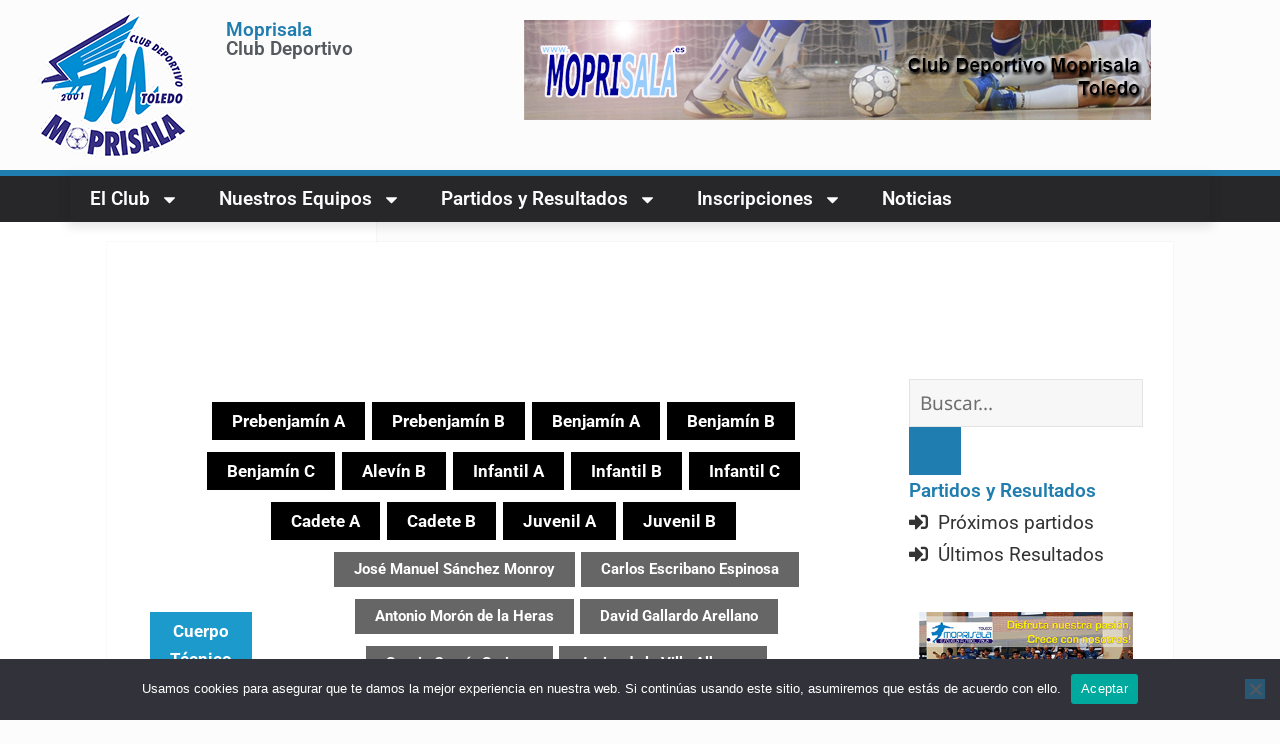

--- FILE ---
content_type: text/html; charset=UTF-8
request_url: https://www.moprisala.es/nuestros-equipos/alevin-a/
body_size: 16535
content:
<!DOCTYPE html>
<html lang="es">
<head>
	<meta charset="UTF-8">
	<meta name="viewport" content="width=device-width, initial-scale=1.0, viewport-fit=cover" />		<script>(function(html){html.className = html.className.replace(/\bno-js\b/,'js')})(document.documentElement);</script>
<title>Alevín A &#8211; Moprisala</title>
<meta name='robots' content='max-image-preview:large' />
<link rel="alternate" type="application/rss+xml" title="Moprisala &raquo; Feed" href="https://www.moprisala.es/feed/" />
<link rel="alternate" type="application/rss+xml" title="Moprisala &raquo; Feed de los comentarios" href="https://www.moprisala.es/comments/feed/" />
<link rel="alternate" title="oEmbed (JSON)" type="application/json+oembed" href="https://www.moprisala.es/wp-json/oembed/1.0/embed?url=https%3A%2F%2Fwww.moprisala.es%2Fnuestros-equipos%2Falevin-a%2F" />
<link rel="alternate" title="oEmbed (XML)" type="text/xml+oembed" href="https://www.moprisala.es/wp-json/oembed/1.0/embed?url=https%3A%2F%2Fwww.moprisala.es%2Fnuestros-equipos%2Falevin-a%2F&#038;format=xml" />
<style id='wp-img-auto-sizes-contain-inline-css'>
img:is([sizes=auto i],[sizes^="auto," i]){contain-intrinsic-size:3000px 1500px}
/*# sourceURL=wp-img-auto-sizes-contain-inline-css */
</style>
<style id='wp-emoji-styles-inline-css'>

	img.wp-smiley, img.emoji {
		display: inline !important;
		border: none !important;
		box-shadow: none !important;
		height: 1em !important;
		width: 1em !important;
		margin: 0 0.07em !important;
		vertical-align: -0.1em !important;
		background: none !important;
		padding: 0 !important;
	}
/*# sourceURL=wp-emoji-styles-inline-css */
</style>
<link rel='stylesheet' id='wp-block-library-css' href='https://www.moprisala.es/wp-includes/css/dist/block-library/style.min.css?ver=fbe8a351bdeacbf49cb77256b9ac9311' media='all' />

<style id='classic-theme-styles-inline-css'>
/*! This file is auto-generated */
.wp-block-button__link{color:#fff;background-color:#32373c;border-radius:9999px;box-shadow:none;text-decoration:none;padding:calc(.667em + 2px) calc(1.333em + 2px);font-size:1.125em}.wp-block-file__button{background:#32373c;color:#fff;text-decoration:none}
/*# sourceURL=/wp-includes/css/classic-themes.min.css */
</style>
<link rel='stylesheet' id='cookie-notice-front-css' href='https://www.moprisala.es/wp-content/plugins/cookie-notice/css/front.min.css?ver=2.5.11' media='all' />
<link rel='stylesheet' id='moprisala-partidos-resultados-css' href='https://www.moprisala.es/wp-content/plugins/moprisala-partidos-resultados/public/css/moprisala-partidos-resultados.css?ver=fbe8a351bdeacbf49cb77256b9ac9311' media='all' />
<link rel='stylesheet' id='twentyfifteen-fonts-css' href='https://www.moprisala.es/wp-content/themes/twentyfifteen/assets/fonts/noto-sans-plus-noto-serif-plus-inconsolata.css?ver=20230328' media='all' />
<link rel='stylesheet' id='genericons-css' href='https://www.moprisala.es/wp-content/themes/twentyfifteen/genericons/genericons.css?ver=20201026' media='all' />
<link rel='stylesheet' id='twentyfifteen-style-css' href='https://www.moprisala.es/wp-content/themes/twentyfifteen/style.css?ver=20250415' media='all' />
<link rel='stylesheet' id='twentyfifteen-block-style-css' href='https://www.moprisala.es/wp-content/themes/twentyfifteen/css/blocks.css?ver=20240715' media='all' />
<link rel='stylesheet' id='elementor-frontend-css' href='https://www.moprisala.es/wp-content/plugins/elementor/assets/css/frontend.min.css?ver=3.29.0' media='all' />
<link rel='stylesheet' id='widget-image-css' href='https://www.moprisala.es/wp-content/plugins/elementor/assets/css/widget-image.min.css?ver=3.29.0' media='all' />
<link rel='stylesheet' id='widget-heading-css' href='https://www.moprisala.es/wp-content/plugins/elementor/assets/css/widget-heading.min.css?ver=3.29.0' media='all' />
<link rel='stylesheet' id='widget-nav-menu-css' href='https://www.moprisala.es/wp-content/plugins/elementor-pro/assets/css/widget-nav-menu.min.css?ver=3.29.0' media='all' />
<link rel='stylesheet' id='elementor-post-4083-css' href='https://www.moprisala.es/wp-content/uploads/elementor/css/post-4083.css?ver=1747906315' media='all' />
<link rel='stylesheet' id='uael-frontend-css' href='https://www.moprisala.es/wp-content/plugins/ultimate-elementor/assets/min-css/uael-frontend.min.css?ver=1.39.5' media='all' />
<link rel='stylesheet' id='uael-teammember-social-icons-css' href='https://www.moprisala.es/wp-content/plugins/elementor/assets/css/widget-social-icons.min.css?ver=3.24.0' media='all' />
<link rel='stylesheet' id='uael-social-share-icons-brands-css' href='https://www.moprisala.es/wp-content/plugins/elementor/assets/lib/font-awesome/css/brands.css?ver=5.15.3' media='all' />
<link rel='stylesheet' id='uael-social-share-icons-fontawesome-css' href='https://www.moprisala.es/wp-content/plugins/elementor/assets/lib/font-awesome/css/fontawesome.css?ver=5.15.3' media='all' />
<link rel='stylesheet' id='uael-nav-menu-icons-css' href='https://www.moprisala.es/wp-content/plugins/elementor/assets/lib/font-awesome/css/solid.css?ver=5.15.3' media='all' />
<link rel='stylesheet' id='elementor-post-4088-css' href='https://www.moprisala.es/wp-content/uploads/elementor/css/post-4088.css?ver=1747906315' media='all' />
<link rel='stylesheet' id='elementor-post-4098-css' href='https://www.moprisala.es/wp-content/uploads/elementor/css/post-4098.css?ver=1747906315' media='all' />
<link rel='stylesheet' id='elementor-post-4114-css' href='https://www.moprisala.es/wp-content/uploads/elementor/css/post-4114.css?ver=1747906432' media='all' />
<link rel='stylesheet' id='eael-general-css' href='https://www.moprisala.es/wp-content/plugins/essential-addons-for-elementor-lite/assets/front-end/css/view/general.min.css?ver=6.1.14' media='all' />
<link rel='stylesheet' id='elementor-gf-local-roboto-css' href='https://www.moprisala.es/wp-content/uploads/elementor/google-fonts/css/roboto.css?ver=1747043715' media='all' />
<link rel='stylesheet' id='elementor-gf-local-robotoslab-css' href='https://www.moprisala.es/wp-content/uploads/elementor/google-fonts/css/robotoslab.css?ver=1747043717' media='all' />
<script src="https://www.moprisala.es/wp-includes/js/jquery/jquery.min.js?ver=3.7.1" id="jquery-core-js"></script>
<script src="https://www.moprisala.es/wp-includes/js/jquery/jquery-migrate.min.js?ver=3.4.1" id="jquery-migrate-js"></script>
<script id="cookie-notice-front-js-before">
var cnArgs = {"ajaxUrl":"https:\/\/www.moprisala.es\/wp-admin\/admin-ajax.php","nonce":"c594ddc8ee","hideEffect":"fade","position":"bottom","onScroll":false,"onScrollOffset":100,"onClick":false,"cookieName":"cookie_notice_accepted","cookieTime":2592000,"cookieTimeRejected":2592000,"globalCookie":false,"redirection":false,"cache":false,"revokeCookies":false,"revokeCookiesOpt":"automatic"};

//# sourceURL=cookie-notice-front-js-before
</script>
<script src="https://www.moprisala.es/wp-content/plugins/cookie-notice/js/front.min.js?ver=2.5.11" id="cookie-notice-front-js"></script>
<script id="twentyfifteen-script-js-extra">
var screenReaderText = {"expand":"\u003Cspan class=\"screen-reader-text\"\u003Eexpande el men\u00fa inferior\u003C/span\u003E","collapse":"\u003Cspan class=\"screen-reader-text\"\u003Eplegar men\u00fa inferior\u003C/span\u003E"};
//# sourceURL=twentyfifteen-script-js-extra
</script>
<script src="https://www.moprisala.es/wp-content/themes/twentyfifteen/js/functions.js?ver=20250303" id="twentyfifteen-script-js" defer data-wp-strategy="defer"></script>
<link rel="https://api.w.org/" href="https://www.moprisala.es/wp-json/" /><link rel="alternate" title="JSON" type="application/json" href="https://www.moprisala.es/wp-json/wp/v2/pages/1302" /><link rel="EditURI" type="application/rsd+xml" title="RSD" href="https://www.moprisala.es/xmlrpc.php?rsd" />
<link rel="canonical" href="https://www.moprisala.es/nuestros-equipos/alevin-a/" />
<!-- start Simple Custom CSS and JS -->
<style>
.wp-block-site-title {
	color: #1c9acc;
	font-size: 46px;
}
.barralateral {
	font-family: var(--e-global-typography-primary-font-family), Sans-serif;
}

.barralateral li a::before {
  display: inline-block;
  font-style: normal;
  font-variant: normal;
  text-rendering: auto;
  -webkit-font-smoothing: antialiased;
	font-family: "Font Awesome 5 Free";
  font-weight: 900;
  content: "\f2f6";
	margin-right: 10px;
}

.barralateral h5{
	    color: var(--e-global-color-primary);
	    font-weight: var(--e-global-typography-primary-font-weight);
}
.barralateral .widget-title {
	border-bottom: 2px solid var( --e-global-color-primary );
	
}
.barralateral .widget-title span {
	background-color: var( --e-global-color-primary );
	color: #ffffff;
  padding: 6px 12px;
  display: inline-block;
	font-size: large;
}
.barralateral ul {
	list-style : none;
	}

div:has(a[title="Insert PHP Snippet Wordpress Plugin"]) {
	display:none;
}

.preinscripciones form {
	display:grid !important;
}
.preinscripciones input.eael-password {
	width: 100% !important;
	border: 1px solid #ff0000 !important;
  background-color: #f9cdcd !important;
	border-radius: 3px !important;
}
.preinscripciones input.eael-submit {
	background-color: var( --e-global-color-primary ) !important;
}


@media only screen and (max-width: 560px)
  
{
	
	table.moprisala_tabla_partidos_resultados,  {
		font-size: 10px;
	}
	table.moprisala_tabla_partidos_resultados thead th {
		font-size: 8px;
	}
	table.moprisala_tabla_partidos_resultados td {
    	font-size: 6px;
	}
} </style>
<!-- end Simple Custom CSS and JS -->
<!-- start Simple Custom CSS and JS -->
<style>
/*
Puedes añadir tu propio CSS aquí.

Haz clic en el icono de ayuda de arriba para averiguar más.
*/

.copyright {
color:#303440 !important;
}
.copyright:first-line {
color:#b1b6b6 !important;
}
div.copyright a:first-child{
    color: #b1b6b6 !important;
    border-bottom: 1px solid #5a5d62 !important;
    cursor: pointer;
}
.copyright a{
    color: #303440 !important;
    border-bottom: none !important;
    cursor: text;
}
.copyright a:first-child:hover{
color:#1c9acc !important;
}
.copyright a:hover{
color:#303440 !important;
}

.post-password-required input[type=password] {
	border: 1px solid #ff0000;
  background-color: #f9cdcd;
}

.tabla1 {
 border-spacing: 0px;
    border-collapse: collapse;

}
.tabla1 caption {
font-size: 80%;
}
.tabla1 th, .tabla1 td {
    border: 1px solid #EAEAEA;
    padding: 1px 2px;
}
.tabla1 h3 {
    border-bottom: 3px solid #1c9acc;
    font-size: 16px;
    margin-bottom: 15px;
    padding-bottom: 0;
}
.tabla1 span {
background-color: #1c9acc;
color: #fff;
    padding: 0px 12px;
    display: inline-block;
}
.tabla1 thead th {
    background-color: #1c9acc;
    border-bottom: 2px solid #84B24A;
    color: #FFF;
    font-size: 12px;
	text-align:center;
}
.tabla1 td {
    font-size: 12px;
}

.tabla1 td.centro {
    margin: auto;
    text-align: center;
}
.tabla1 td.destacado {
    font-weight: bold;
}


ul.menu-horizontal {
	text-align:center;
	margin: 10;
 	padding: 0; 
	list-style-type: none; 
	list-style-image: none; 
}
.menu-horizontal li {
	display: inline-flex;
	margin-bottom: 10px;
	font-weight: bold;
	font-size: 90%;
	align-items: center;
}
.menu-horizontal li a {
	text-decoration:none;  
	margin: 1px;
	padding: 5px 20px 5px 20px; 
	color: white;
	background: black;
}
.menu-horizontal li a:hover {
	background: #1c9acc;
 }

.menu-horizontal li.page_item_has_children a {
background:  #1c9acc;
}

.menu-horizontal li.page_item_has_children a:hover {
background:  black;
}

.menu-horizontal .page_item_has_children li a {
background:  #666;
}

.menu-horizontal ul.children li a:hover {
	background: #1c9acc;
}

#box_cuerpotecnico {
    margin: 0 auto;
    width: auto;
    display: block;
    text-align: center;
    padding: 0px;
}

#box_cuerpotecnico ul {
    list-style-type: none;
    margin: 0px;
    padding: 0px;
}

#box_cuerpotecnico li {
width: 50%;
height: 250px;
margin: 0px 0px 25px 0px;

float: left;
}
#box_cuerpotecnico li a img {
    width: 147px;
    height: 167px;
    border: 4px solid #E6E6E6;
    clear: left;
}
#box_cuerpotecnico a .titulo {
    color: #757575;
    font-weight: bold;
    font-size: 8pt;
}
#box_cuerpotecnico li a:hover img {
    width: 147px;
    height: 167px;
    border: 4px solid #759CDA;
    clear: left;
}



.clear {
    clear: both;
    height: 1px;
    padding-top: 0px;
    margin-top: 0px;
    margin-bottom: 0px;
    width: 0px;
    height: 0px;
    overflow: hidden;
    font-size: 1px;
    line-height: 1px;
    border: none 0px #FFFFFF;
}

.sinmarco {
    border: none !important;
    padding: 0 !important;
}

.imgborder {
    border: 5px solid #E6E6E6;
}

.pp_nav {margin: -11px 10px 0 0;}
div.pp_default .pp_close {
    margin-top: -16px;
}


 @media only screen and (max-width: 560px)
  
    {
.tabla1 {
font-size: 10px;
}
.tabla1 thead th {
font-size: 9px;
}
.tabla1 td {
    font-size: 8px;
}
}</style>
<!-- end Simple Custom CSS and JS -->
<script src='https://www.google.com/recaptcha/api.js'></script><meta name="generator" content="Elementor 3.29.0; features: e_font_icon_svg, additional_custom_breakpoints, e_local_google_fonts; settings: css_print_method-external, google_font-enabled, font_display-swap">
			<style>
				.e-con.e-parent:nth-of-type(n+4):not(.e-lazyloaded):not(.e-no-lazyload),
				.e-con.e-parent:nth-of-type(n+4):not(.e-lazyloaded):not(.e-no-lazyload) * {
					background-image: none !important;
				}
				@media screen and (max-height: 1024px) {
					.e-con.e-parent:nth-of-type(n+3):not(.e-lazyloaded):not(.e-no-lazyload),
					.e-con.e-parent:nth-of-type(n+3):not(.e-lazyloaded):not(.e-no-lazyload) * {
						background-image: none !important;
					}
				}
				@media screen and (max-height: 640px) {
					.e-con.e-parent:nth-of-type(n+2):not(.e-lazyloaded):not(.e-no-lazyload),
					.e-con.e-parent:nth-of-type(n+2):not(.e-lazyloaded):not(.e-no-lazyload) * {
						background-image: none !important;
					}
				}
			</style>
			<link rel="icon" href="https://www.moprisala.es/wp-content/uploads/2017/01/cropped-ESCUDO-2016-32x32.png" sizes="32x32" />
<link rel="icon" href="https://www.moprisala.es/wp-content/uploads/2017/01/cropped-ESCUDO-2016-192x192.png" sizes="192x192" />
<link rel="apple-touch-icon" href="https://www.moprisala.es/wp-content/uploads/2017/01/cropped-ESCUDO-2016-180x180.png" />
<meta name="msapplication-TileImage" content="https://www.moprisala.es/wp-content/uploads/2017/01/cropped-ESCUDO-2016-270x270.png" />
</head>
<body data-rsssl=1 class="wp-singular page-template-default page page-id-1302 page-child parent-pageid-1271 wp-custom-logo wp-embed-responsive wp-theme-twentyfifteen cookies-not-set elementor-default elementor-template-full-width elementor-kit-4083 elementor-page-4114">
		<div data-elementor-type="header" data-elementor-id="4088" class="elementor elementor-4088 elementor-location-header" data-elementor-post-type="elementor_library">
			<div data-particle_enable="false" data-particle-mobile-disabled="false" class="elementor-element elementor-element-7f23a51 e-con-full e-flex e-con e-parent" data-id="7f23a51" data-element_type="container" data-settings="{&quot;background_background&quot;:&quot;classic&quot;}">
				<div class="elementor-element elementor-element-5dd425a elementor-widget__width-initial elementor-widget elementor-widget-theme-site-logo elementor-widget-image" data-id="5dd425a" data-element_type="widget" data-widget_type="theme-site-logo.default">
				<div class="elementor-widget-container">
											<a href="https://www.moprisala.es">
			<img width="150" height="150" src="https://www.moprisala.es/wp-content/uploads/2017/01/cropped-cropped-cropped-ESCUDO-2016-150.png" class="attachment-full size-full wp-image-4075" alt="" />				</a>
											</div>
				</div>
		<div data-particle_enable="false" data-particle-mobile-disabled="false" class="elementor-element elementor-element-2229dc4 e-con-full e-flex e-con e-child" data-id="2229dc4" data-element_type="container">
				<div class="elementor-element elementor-element-953ac84 elementor-widget elementor-widget-theme-site-title elementor-widget-heading" data-id="953ac84" data-element_type="widget" data-widget_type="theme-site-title.default">
				<div class="elementor-widget-container">
					<h2 class="elementor-heading-title elementor-size-default"><a href="https://www.moprisala.es">Moprisala</a></h2>				</div>
				</div>
				<div class="elementor-element elementor-element-1cd5b35 elementor-widget elementor-widget-heading" data-id="1cd5b35" data-element_type="widget" data-widget_type="heading.default">
				<div class="elementor-widget-container">
					<h6 class="elementor-heading-title elementor-size-default">Club Deportivo</h6>				</div>
				</div>
				</div>
		<div data-particle_enable="false" data-particle-mobile-disabled="false" class="elementor-element elementor-element-6b79e8c e-flex e-con-boxed e-con e-child" data-id="6b79e8c" data-element_type="container">
					<div class="e-con-inner">
				<div class="elementor-element elementor-element-efbb4dc elementor-widget elementor-widget-image" data-id="efbb4dc" data-element_type="widget" data-widget_type="image.default">
				<div class="elementor-widget-container">
															<img width="627" height="100" src="https://www.moprisala.es/wp-content/uploads/2017/01/b2.jpg" class="attachment-full size-full wp-image-1350" alt="" srcset="https://www.moprisala.es/wp-content/uploads/2017/01/b2.jpg 627w, https://www.moprisala.es/wp-content/uploads/2017/01/b2-300x48.jpg 300w" sizes="(max-width: 627px) 100vw, 627px" />															</div>
				</div>
					</div>
				</div>
				</div>
		<div data-particle_enable="false" data-particle-mobile-disabled="false" class="elementor-element elementor-element-d0a9adb e-con-full e-flex e-con e-parent" data-id="d0a9adb" data-element_type="container" data-settings="{&quot;background_background&quot;:&quot;classic&quot;}">
		<div data-particle_enable="false" data-particle-mobile-disabled="false" class="elementor-element elementor-element-57ce75f e-flex e-con-boxed e-con e-child" data-id="57ce75f" data-element_type="container">
					<div class="e-con-inner">
				<div class="elementor-element elementor-element-0208580 elementor-nav-menu--dropdown-tablet elementor-nav-menu__text-align-aside elementor-nav-menu--toggle elementor-nav-menu--burger elementor-widget elementor-widget-nav-menu" data-id="0208580" data-element_type="widget" data-settings="{&quot;layout&quot;:&quot;horizontal&quot;,&quot;submenu_icon&quot;:{&quot;value&quot;:&quot;&lt;svg class=\&quot;e-font-icon-svg e-fas-caret-down\&quot; viewBox=\&quot;0 0 320 512\&quot; xmlns=\&quot;http:\/\/www.w3.org\/2000\/svg\&quot;&gt;&lt;path d=\&quot;M31.3 192h257.3c17.8 0 26.7 21.5 14.1 34.1L174.1 354.8c-7.8 7.8-20.5 7.8-28.3 0L17.2 226.1C4.6 213.5 13.5 192 31.3 192z\&quot;&gt;&lt;\/path&gt;&lt;\/svg&gt;&quot;,&quot;library&quot;:&quot;fa-solid&quot;},&quot;toggle&quot;:&quot;burger&quot;}" data-widget_type="nav-menu.default">
				<div class="elementor-widget-container">
								<nav aria-label="Menu" class="elementor-nav-menu--main elementor-nav-menu__container elementor-nav-menu--layout-horizontal e--pointer-underline e--animation-fade">
				<ul id="menu-1-0208580" class="elementor-nav-menu"><li class="menu-item menu-item-type-post_type menu-item-object-page menu-item-has-children menu-item-1356"><a href="https://www.moprisala.es/el-club/" class="elementor-item">El Club</a>
<ul class="sub-menu elementor-nav-menu--dropdown">
	<li class="menu-item menu-item-type-post_type menu-item-object-page menu-item-81"><a href="https://www.moprisala.es/el-club/nacimiento/" class="elementor-sub-item">Nacimiento</a></li>
	<li class="menu-item menu-item-type-post_type menu-item-object-page menu-item-95"><a href="https://www.moprisala.es/el-club/un-poco-de-historia/" class="elementor-sub-item">Un poco de historia</a></li>
	<li class="menu-item menu-item-type-post_type menu-item-object-page menu-item-3147"><a href="https://www.moprisala.es/fotogaleria-historica/" class="elementor-sub-item">Fotogalería Histórica</a></li>
	<li class="menu-item menu-item-type-post_type menu-item-object-page menu-item-2946"><a href="https://www.moprisala.es/el-club/contacto/" class="elementor-sub-item">Contacto</a></li>
</ul>
</li>
<li class="menu-item menu-item-type-post_type menu-item-object-page current-page-ancestor current-menu-ancestor current-menu-parent current-page-parent current_page_parent current_page_ancestor menu-item-has-children menu-item-1275"><a href="https://www.moprisala.es/nuestros-equipos/" class="elementor-item">Nuestros Equipos</a>
<ul class="sub-menu elementor-nav-menu--dropdown">
	<li class="menu-item menu-item-type-post_type menu-item-object-page menu-item-1276"><a href="https://www.moprisala.es/nuestros-equipos/prebenjamin-a/" class="elementor-sub-item">Prebenjamín A</a></li>
	<li class="menu-item menu-item-type-post_type menu-item-object-page menu-item-1284"><a href="https://www.moprisala.es/nuestros-equipos/prebenjamin-b/" class="elementor-sub-item">Prebenjamín B</a></li>
	<li class="menu-item menu-item-type-post_type menu-item-object-page menu-item-1293"><a href="https://www.moprisala.es/nuestros-equipos/benjamin-a/" class="elementor-sub-item">Benjamín A</a></li>
	<li class="menu-item menu-item-type-post_type menu-item-object-page menu-item-1298"><a href="https://www.moprisala.es/nuestros-equipos/benjamin-b/" class="elementor-sub-item">Benjamín B</a></li>
	<li class="menu-item menu-item-type-post_type menu-item-object-page menu-item-3283"><a href="https://www.moprisala.es/nuestros-equipos/benjamin-c/" class="elementor-sub-item">Benjamín C</a></li>
	<li class="menu-item menu-item-type-post_type menu-item-object-page current-menu-item page_item page-item-1302 current_page_item menu-item-1304"><a href="https://www.moprisala.es/nuestros-equipos/alevin-a/" aria-current="page" class="elementor-sub-item elementor-item-active">Alevín A</a></li>
	<li class="menu-item menu-item-type-post_type menu-item-object-page menu-item-1311"><a href="https://www.moprisala.es/nuestros-equipos/alevin-b/" class="elementor-sub-item">Alevín B</a></li>
	<li class="menu-item menu-item-type-post_type menu-item-object-page menu-item-1316"><a href="https://www.moprisala.es/nuestros-equipos/infantil-a/" class="elementor-sub-item">Infantil A</a></li>
	<li class="menu-item menu-item-type-post_type menu-item-object-page menu-item-1321"><a href="https://www.moprisala.es/nuestros-equipos/infantil-b/" class="elementor-sub-item">Infantil B</a></li>
	<li class="menu-item menu-item-type-post_type menu-item-object-page menu-item-3274"><a href="https://www.moprisala.es/nuestros-equipos/infantil-c/" class="elementor-sub-item">Infantil C</a></li>
	<li class="menu-item menu-item-type-post_type menu-item-object-page menu-item-1326"><a href="https://www.moprisala.es/nuestros-equipos/cadete-a/" class="elementor-sub-item">Cadete A</a></li>
	<li class="menu-item menu-item-type-post_type menu-item-object-page menu-item-1331"><a href="https://www.moprisala.es/nuestros-equipos/cadete-b/" class="elementor-sub-item">Cadete B</a></li>
	<li class="menu-item menu-item-type-post_type menu-item-object-page menu-item-1341"><a href="https://www.moprisala.es/nuestros-equipos/juvenil-a/" class="elementor-sub-item">Juvenil A</a></li>
	<li class="menu-item menu-item-type-post_type menu-item-object-page menu-item-1346"><a href="https://www.moprisala.es/nuestros-equipos/juvenil-b/" class="elementor-sub-item">Juvenil B</a></li>
	<li class="menu-item menu-item-type-post_type menu-item-object-page menu-item-has-children menu-item-1400"><a href="https://www.moprisala.es/nuestros-equipos/cuerpo-tecnico/" class="elementor-sub-item">Cuerpo Técnico</a>
	<ul class="sub-menu elementor-nav-menu--dropdown">
		<li class="menu-item menu-item-type-post_type menu-item-object-page menu-item-1409"><a href="https://www.moprisala.es/nuestros-equipos/cuerpo-tecnico/jose-manuel-sanchez-monroy/" class="elementor-sub-item">José Manuel Sánchez Monroy</a></li>
		<li class="menu-item menu-item-type-post_type menu-item-object-page menu-item-1421"><a href="https://www.moprisala.es/nuestros-equipos/cuerpo-tecnico/carlos-escribano-espinosa/" class="elementor-sub-item">Carlos Escribano Espinosa</a></li>
		<li class="menu-item menu-item-type-post_type menu-item-object-page menu-item-1428"><a href="https://www.moprisala.es/nuestros-equipos/cuerpo-tecnico/antonio-moron-la-heras/" class="elementor-sub-item">Antonio Morón de la Heras</a></li>
		<li class="menu-item menu-item-type-post_type menu-item-object-page menu-item-1432"><a href="https://www.moprisala.es/nuestros-equipos/cuerpo-tecnico/david-gallardo-arellano/" class="elementor-sub-item">David Gallardo Arellano</a></li>
		<li class="menu-item menu-item-type-post_type menu-item-object-page menu-item-1435"><a href="https://www.moprisala.es/nuestros-equipos/cuerpo-tecnico/sergio-garcia-soriano/" class="elementor-sub-item">Sergio García Soriano</a></li>
		<li class="menu-item menu-item-type-post_type menu-item-object-page menu-item-1438"><a href="https://www.moprisala.es/nuestros-equipos/cuerpo-tecnico/javier-la-villa-albares/" class="elementor-sub-item">Javier de la Villa Albares</a></li>
		<li class="menu-item menu-item-type-post_type menu-item-object-page menu-item-1441"><a href="https://www.moprisala.es/nuestros-equipos/cuerpo-tecnico/manuel-cendan-perez/" class="elementor-sub-item">Manuel Cendan Pérez</a></li>
	</ul>
</li>
</ul>
</li>
<li class="menu-item menu-item-type-post_type menu-item-object-page menu-item-has-children menu-item-1360"><a href="https://www.moprisala.es/partidos-y-resultados/" class="elementor-item">Partidos y Resultados</a>
<ul class="sub-menu elementor-nav-menu--dropdown">
	<li class="menu-item menu-item-type-post_type menu-item-object-page menu-item-1225"><a href="https://www.moprisala.es/partidos-y-resultados/proximos-partidos/" class="elementor-sub-item">Próximos partidos</a></li>
	<li class="menu-item menu-item-type-post_type menu-item-object-page menu-item-1224"><a href="https://www.moprisala.es/partidos-y-resultados/ultimos-resultados/" class="elementor-sub-item">Últimos Resultados</a></li>
</ul>
</li>
<li class="menu-item menu-item-type-custom menu-item-object-custom menu-item-has-children menu-item-3952"><a href="#" class="elementor-item elementor-item-anchor">Inscripciones</a>
<ul class="sub-menu elementor-nav-menu--dropdown">
	<li class="menu-item menu-item-type-post_type menu-item-object-page menu-item-3954"><a href="https://www.moprisala.es/inscripciones/" class="elementor-sub-item">SOLICITUD DE INFORMACIÓN</a></li>
	<li class="menu-item menu-item-type-post_type menu-item-object-page menu-item-4191"><a href="https://www.moprisala.es/pre-inscripciones/" class="elementor-sub-item">INSCRIPCIONES</a></li>
</ul>
</li>
<li class="menu-item menu-item-type-post_type menu-item-object-page menu-item-3531"><a href="https://www.moprisala.es/noticias/" class="elementor-item">Noticias</a></li>
</ul>			</nav>
					<div class="elementor-menu-toggle" role="button" tabindex="0" aria-label="Menu Toggle" aria-expanded="false">
			<svg aria-hidden="true" role="presentation" class="elementor-menu-toggle__icon--open e-font-icon-svg e-eicon-menu-bar" viewBox="0 0 1000 1000" xmlns="http://www.w3.org/2000/svg"><path d="M104 333H896C929 333 958 304 958 271S929 208 896 208H104C71 208 42 237 42 271S71 333 104 333ZM104 583H896C929 583 958 554 958 521S929 458 896 458H104C71 458 42 487 42 521S71 583 104 583ZM104 833H896C929 833 958 804 958 771S929 708 896 708H104C71 708 42 737 42 771S71 833 104 833Z"></path></svg><svg aria-hidden="true" role="presentation" class="elementor-menu-toggle__icon--close e-font-icon-svg e-eicon-close" viewBox="0 0 1000 1000" xmlns="http://www.w3.org/2000/svg"><path d="M742 167L500 408 258 167C246 154 233 150 217 150 196 150 179 158 167 167 154 179 150 196 150 212 150 229 154 242 171 254L408 500 167 742C138 771 138 800 167 829 196 858 225 858 254 829L496 587 738 829C750 842 767 846 783 846 800 846 817 842 829 829 842 817 846 804 846 783 846 767 842 750 829 737L588 500 833 258C863 229 863 200 833 171 804 137 775 137 742 167Z"></path></svg>		</div>
					<nav class="elementor-nav-menu--dropdown elementor-nav-menu__container" aria-hidden="true">
				<ul id="menu-2-0208580" class="elementor-nav-menu"><li class="menu-item menu-item-type-post_type menu-item-object-page menu-item-has-children menu-item-1356"><a href="https://www.moprisala.es/el-club/" class="elementor-item" tabindex="-1">El Club</a>
<ul class="sub-menu elementor-nav-menu--dropdown">
	<li class="menu-item menu-item-type-post_type menu-item-object-page menu-item-81"><a href="https://www.moprisala.es/el-club/nacimiento/" class="elementor-sub-item" tabindex="-1">Nacimiento</a></li>
	<li class="menu-item menu-item-type-post_type menu-item-object-page menu-item-95"><a href="https://www.moprisala.es/el-club/un-poco-de-historia/" class="elementor-sub-item" tabindex="-1">Un poco de historia</a></li>
	<li class="menu-item menu-item-type-post_type menu-item-object-page menu-item-3147"><a href="https://www.moprisala.es/fotogaleria-historica/" class="elementor-sub-item" tabindex="-1">Fotogalería Histórica</a></li>
	<li class="menu-item menu-item-type-post_type menu-item-object-page menu-item-2946"><a href="https://www.moprisala.es/el-club/contacto/" class="elementor-sub-item" tabindex="-1">Contacto</a></li>
</ul>
</li>
<li class="menu-item menu-item-type-post_type menu-item-object-page current-page-ancestor current-menu-ancestor current-menu-parent current-page-parent current_page_parent current_page_ancestor menu-item-has-children menu-item-1275"><a href="https://www.moprisala.es/nuestros-equipos/" class="elementor-item" tabindex="-1">Nuestros Equipos</a>
<ul class="sub-menu elementor-nav-menu--dropdown">
	<li class="menu-item menu-item-type-post_type menu-item-object-page menu-item-1276"><a href="https://www.moprisala.es/nuestros-equipos/prebenjamin-a/" class="elementor-sub-item" tabindex="-1">Prebenjamín A</a></li>
	<li class="menu-item menu-item-type-post_type menu-item-object-page menu-item-1284"><a href="https://www.moprisala.es/nuestros-equipos/prebenjamin-b/" class="elementor-sub-item" tabindex="-1">Prebenjamín B</a></li>
	<li class="menu-item menu-item-type-post_type menu-item-object-page menu-item-1293"><a href="https://www.moprisala.es/nuestros-equipos/benjamin-a/" class="elementor-sub-item" tabindex="-1">Benjamín A</a></li>
	<li class="menu-item menu-item-type-post_type menu-item-object-page menu-item-1298"><a href="https://www.moprisala.es/nuestros-equipos/benjamin-b/" class="elementor-sub-item" tabindex="-1">Benjamín B</a></li>
	<li class="menu-item menu-item-type-post_type menu-item-object-page menu-item-3283"><a href="https://www.moprisala.es/nuestros-equipos/benjamin-c/" class="elementor-sub-item" tabindex="-1">Benjamín C</a></li>
	<li class="menu-item menu-item-type-post_type menu-item-object-page current-menu-item page_item page-item-1302 current_page_item menu-item-1304"><a href="https://www.moprisala.es/nuestros-equipos/alevin-a/" aria-current="page" class="elementor-sub-item elementor-item-active" tabindex="-1">Alevín A</a></li>
	<li class="menu-item menu-item-type-post_type menu-item-object-page menu-item-1311"><a href="https://www.moprisala.es/nuestros-equipos/alevin-b/" class="elementor-sub-item" tabindex="-1">Alevín B</a></li>
	<li class="menu-item menu-item-type-post_type menu-item-object-page menu-item-1316"><a href="https://www.moprisala.es/nuestros-equipos/infantil-a/" class="elementor-sub-item" tabindex="-1">Infantil A</a></li>
	<li class="menu-item menu-item-type-post_type menu-item-object-page menu-item-1321"><a href="https://www.moprisala.es/nuestros-equipos/infantil-b/" class="elementor-sub-item" tabindex="-1">Infantil B</a></li>
	<li class="menu-item menu-item-type-post_type menu-item-object-page menu-item-3274"><a href="https://www.moprisala.es/nuestros-equipos/infantil-c/" class="elementor-sub-item" tabindex="-1">Infantil C</a></li>
	<li class="menu-item menu-item-type-post_type menu-item-object-page menu-item-1326"><a href="https://www.moprisala.es/nuestros-equipos/cadete-a/" class="elementor-sub-item" tabindex="-1">Cadete A</a></li>
	<li class="menu-item menu-item-type-post_type menu-item-object-page menu-item-1331"><a href="https://www.moprisala.es/nuestros-equipos/cadete-b/" class="elementor-sub-item" tabindex="-1">Cadete B</a></li>
	<li class="menu-item menu-item-type-post_type menu-item-object-page menu-item-1341"><a href="https://www.moprisala.es/nuestros-equipos/juvenil-a/" class="elementor-sub-item" tabindex="-1">Juvenil A</a></li>
	<li class="menu-item menu-item-type-post_type menu-item-object-page menu-item-1346"><a href="https://www.moprisala.es/nuestros-equipos/juvenil-b/" class="elementor-sub-item" tabindex="-1">Juvenil B</a></li>
	<li class="menu-item menu-item-type-post_type menu-item-object-page menu-item-has-children menu-item-1400"><a href="https://www.moprisala.es/nuestros-equipos/cuerpo-tecnico/" class="elementor-sub-item" tabindex="-1">Cuerpo Técnico</a>
	<ul class="sub-menu elementor-nav-menu--dropdown">
		<li class="menu-item menu-item-type-post_type menu-item-object-page menu-item-1409"><a href="https://www.moprisala.es/nuestros-equipos/cuerpo-tecnico/jose-manuel-sanchez-monroy/" class="elementor-sub-item" tabindex="-1">José Manuel Sánchez Monroy</a></li>
		<li class="menu-item menu-item-type-post_type menu-item-object-page menu-item-1421"><a href="https://www.moprisala.es/nuestros-equipos/cuerpo-tecnico/carlos-escribano-espinosa/" class="elementor-sub-item" tabindex="-1">Carlos Escribano Espinosa</a></li>
		<li class="menu-item menu-item-type-post_type menu-item-object-page menu-item-1428"><a href="https://www.moprisala.es/nuestros-equipos/cuerpo-tecnico/antonio-moron-la-heras/" class="elementor-sub-item" tabindex="-1">Antonio Morón de la Heras</a></li>
		<li class="menu-item menu-item-type-post_type menu-item-object-page menu-item-1432"><a href="https://www.moprisala.es/nuestros-equipos/cuerpo-tecnico/david-gallardo-arellano/" class="elementor-sub-item" tabindex="-1">David Gallardo Arellano</a></li>
		<li class="menu-item menu-item-type-post_type menu-item-object-page menu-item-1435"><a href="https://www.moprisala.es/nuestros-equipos/cuerpo-tecnico/sergio-garcia-soriano/" class="elementor-sub-item" tabindex="-1">Sergio García Soriano</a></li>
		<li class="menu-item menu-item-type-post_type menu-item-object-page menu-item-1438"><a href="https://www.moprisala.es/nuestros-equipos/cuerpo-tecnico/javier-la-villa-albares/" class="elementor-sub-item" tabindex="-1">Javier de la Villa Albares</a></li>
		<li class="menu-item menu-item-type-post_type menu-item-object-page menu-item-1441"><a href="https://www.moprisala.es/nuestros-equipos/cuerpo-tecnico/manuel-cendan-perez/" class="elementor-sub-item" tabindex="-1">Manuel Cendan Pérez</a></li>
	</ul>
</li>
</ul>
</li>
<li class="menu-item menu-item-type-post_type menu-item-object-page menu-item-has-children menu-item-1360"><a href="https://www.moprisala.es/partidos-y-resultados/" class="elementor-item" tabindex="-1">Partidos y Resultados</a>
<ul class="sub-menu elementor-nav-menu--dropdown">
	<li class="menu-item menu-item-type-post_type menu-item-object-page menu-item-1225"><a href="https://www.moprisala.es/partidos-y-resultados/proximos-partidos/" class="elementor-sub-item" tabindex="-1">Próximos partidos</a></li>
	<li class="menu-item menu-item-type-post_type menu-item-object-page menu-item-1224"><a href="https://www.moprisala.es/partidos-y-resultados/ultimos-resultados/" class="elementor-sub-item" tabindex="-1">Últimos Resultados</a></li>
</ul>
</li>
<li class="menu-item menu-item-type-custom menu-item-object-custom menu-item-has-children menu-item-3952"><a href="#" class="elementor-item elementor-item-anchor" tabindex="-1">Inscripciones</a>
<ul class="sub-menu elementor-nav-menu--dropdown">
	<li class="menu-item menu-item-type-post_type menu-item-object-page menu-item-3954"><a href="https://www.moprisala.es/inscripciones/" class="elementor-sub-item" tabindex="-1">SOLICITUD DE INFORMACIÓN</a></li>
	<li class="menu-item menu-item-type-post_type menu-item-object-page menu-item-4191"><a href="https://www.moprisala.es/pre-inscripciones/" class="elementor-sub-item" tabindex="-1">INSCRIPCIONES</a></li>
</ul>
</li>
<li class="menu-item menu-item-type-post_type menu-item-object-page menu-item-3531"><a href="https://www.moprisala.es/noticias/" class="elementor-item" tabindex="-1">Noticias</a></li>
</ul>			</nav>
						</div>
				</div>
					</div>
				</div>
				</div>
		<div data-particle_enable="false" data-particle-mobile-disabled="false" class="elementor-element elementor-element-fed81c2 e-flex e-con-boxed e-con e-parent" data-id="fed81c2" data-element_type="container">
					<div class="e-con-inner">
					</div>
				</div>
				</div>
				<div data-elementor-type="single-page" data-elementor-id="4114" class="elementor elementor-4114 elementor-location-single post-1302 page type-page status-publish hentry" data-elementor-post-type="elementor_library">
			<div data-particle_enable="false" data-particle-mobile-disabled="false" class="elementor-element elementor-element-3a70e8fd e-flex e-con-boxed e-con e-parent" data-id="3a70e8fd" data-element_type="container">
					<div class="e-con-inner">
		<div data-particle_enable="false" data-particle-mobile-disabled="false" class="elementor-element elementor-element-2d7ed9ab e-flex e-con-boxed e-con e-child" data-id="2d7ed9ab" data-element_type="container">
					<div class="e-con-inner">
				<div class="elementor-element elementor-element-997fb1e elementor-widget elementor-widget-theme-post-content" data-id="997fb1e" data-element_type="widget" data-widget_type="theme-post-content.default">
				<div class="elementor-widget-container">
					<div class="underlinemenu sinmarco">
<p style="text-align: center;"><ul class="su-siblings menu-horizontal"><li class="page_item page-item-1273"><a href="https://www.moprisala.es/nuestros-equipos/prebenjamin-a/">Prebenjamín A</a></li>
<li class="page_item page-item-1282"><a href="https://www.moprisala.es/nuestros-equipos/prebenjamin-b/">Prebenjamín B</a></li>
<li class="page_item page-item-1291"><a href="https://www.moprisala.es/nuestros-equipos/benjamin-a/">Benjamín A</a></li>
<li class="page_item page-item-1296"><a href="https://www.moprisala.es/nuestros-equipos/benjamin-b/">Benjamín B</a></li>
<li class="page_item page-item-3238"><a href="https://www.moprisala.es/nuestros-equipos/benjamin-c/">Benjamín C</a></li>
<li class="page_item page-item-1309"><a href="https://www.moprisala.es/nuestros-equipos/alevin-b/">Alevín B</a></li>
<li class="page_item page-item-1314"><a href="https://www.moprisala.es/nuestros-equipos/infantil-a/">Infantil A</a></li>
<li class="page_item page-item-1319"><a href="https://www.moprisala.es/nuestros-equipos/infantil-b/">Infantil B</a></li>
<li class="page_item page-item-3271"><a href="https://www.moprisala.es/nuestros-equipos/infantil-c/">Infantil C</a></li>
<li class="page_item page-item-1324"><a href="https://www.moprisala.es/nuestros-equipos/cadete-a/">Cadete A</a></li>
<li class="page_item page-item-1329"><a href="https://www.moprisala.es/nuestros-equipos/cadete-b/">Cadete B</a></li>
<li class="page_item page-item-1339"><a href="https://www.moprisala.es/nuestros-equipos/juvenil-a/">Juvenil A</a></li>
<li class="page_item page-item-1344"><a href="https://www.moprisala.es/nuestros-equipos/juvenil-b/">Juvenil B</a></li>
<li class="page_item page-item-1397 page_item_has_children"><a href="https://www.moprisala.es/nuestros-equipos/cuerpo-tecnico/">Cuerpo Técnico</a>
<ul class='children'>
	<li class="page_item page-item-1407"><a href="https://www.moprisala.es/nuestros-equipos/cuerpo-tecnico/jose-manuel-sanchez-monroy/">José Manuel Sánchez Monroy</a></li>
	<li class="page_item page-item-1419"><a href="https://www.moprisala.es/nuestros-equipos/cuerpo-tecnico/carlos-escribano-espinosa/">Carlos Escribano Espinosa</a></li>
	<li class="page_item page-item-1426"><a href="https://www.moprisala.es/nuestros-equipos/cuerpo-tecnico/antonio-moron-la-heras/">Antonio Morón de la Heras</a></li>
	<li class="page_item page-item-1430"><a href="https://www.moprisala.es/nuestros-equipos/cuerpo-tecnico/david-gallardo-arellano/">David Gallardo Arellano</a></li>
	<li class="page_item page-item-1433"><a href="https://www.moprisala.es/nuestros-equipos/cuerpo-tecnico/sergio-garcia-soriano/">Sergio García Soriano</a></li>
	<li class="page_item page-item-1436"><a href="https://www.moprisala.es/nuestros-equipos/cuerpo-tecnico/javier-la-villa-albares/">Javier de la Villa Albares</a></li>
	<li class="page_item page-item-1439"><a href="https://www.moprisala.es/nuestros-equipos/cuerpo-tecnico/manuel-cendan-perez/">Manuel Cendan Pérez</a></li>
</ul>
</li>
</ul>
<h5 style="text-align: left;">Moprisala Alevín A</h5>
<p style="text-align: center;"><a href="http://www.diputoledo.es/global/20/92/306/deportes_competiciones/01/fs" target="_blank" rel="noopener">calendario, clasificación y resultados</a></p>
</div>
<div id="paseFotos" class="centro sinmarco"><a href="https://www.moprisala.es/wp-content/uploads/2018/04/ALE-A_IMG_0244.jpg"><img fetchpriority="high" fetchpriority="high" decoding="async" class="imgborder aligncenter wp-image-3278" src="https://www.moprisala.es/wp-content/uploads/2018/04/ALE-A_IMG_0244.jpg" alt="" width="600" height="561" srcset="https://www.moprisala.es/wp-content/uploads/2018/04/ALE-A_IMG_0244.jpg 822w, https://www.moprisala.es/wp-content/uploads/2018/04/ALE-A_IMG_0244-300x280.jpg 300w, https://www.moprisala.es/wp-content/uploads/2018/04/ALE-A_IMG_0244-768x718.jpg 768w" sizes="(max-width: 600px) 100vw, 600px" /></a></div>
<table class="tabla1" cellspacing="2" cellpadding="4">
<caption>Plantilla Equipo Alevín Moprisala</caption>
<thead>
<tr>
<th>Num.</th>
<th>Nombre</th>
<th>Apellidos</th>
<th>Temporadas</th>
</tr>
</thead>
<tbody>
<tr>
<td width="73">1</td>
<td width="163">ANTONIO</td>
<td width="234">GARCIA DE BLAS REDONDO</td>
<td width="54">1</td>
</tr>
<tr>
<td>5</td>
<td>MARCOS</td>
<td>RODRIGUEZ ROJAS</td>
<td>1</td>
</tr>
<tr>
<td>6</td>
<td>ENRIQUE</td>
<td>CRESPO SIMON</td>
<td>1</td>
</tr>
<tr>
<td>7</td>
<td>ALBERTO</td>
<td>LOPEZ GUTIERREZ</td>
<td>7</td>
</tr>
<tr>
<td>9</td>
<td>PABLO</td>
<td>ALONSO RUBIO</td>
<td>3</td>
</tr>
<tr>
<td>10</td>
<td>JORGE</td>
<td>MACHIN DIAZ</td>
<td>7</td>
</tr>
<tr>
<td>11</td>
<td>ALONSO</td>
<td>MARTIN LONGOBARDO</td>
<td>1</td>
</tr>
<tr>
<td>12</td>
<td>IGNACIO</td>
<td>MARTIN RIOJA</td>
<td>1</td>
</tr>
<tr>
<td>13</td>
<td>DIEGO</td>
<td>MENDEZ MAGDALENO</td>
<td>3</td>
</tr>
<tr>
<td>17</td>
<td>ENRIQUE</td>
<td>CABRERA GARCIA</td>
<td>1</td>
</tr>
<tr>
<td>22</td>
<td>JAVIER</td>
<td>DEL OLMO DONAIRE</td>
<td>1</td>
</tr>
<tr>
<td>24</td>
<td>GUILLERMO</td>
<td>GARCIA COGOLLUDO</td>
<td>1</td>
</tr>
</tbody>
</table>
<table class="tabla1" cellspacing="2" cellpadding="4">
<thead>
<tr>
<th class="nombre" scope="col">Monitor:</th>
</tr>
</thead>
<tbody>
<tr>
<td><a class="interno">MANUEL CENDAN PEREZ</a></td>
</tr>
</tbody>
</table>
				</div>
				</div>
					</div>
				</div>
		<div data-particle_enable="false" data-particle-mobile-disabled="false" class="elementor-element elementor-element-7a7ff525 e-con-full e-flex e-con e-child" data-id="7a7ff525" data-element_type="container">
				<div class="elementor-element elementor-element-a0edc68 elementor-widget elementor-widget-template" data-id="a0edc68" data-element_type="widget" data-widget_type="template.default">
				<div class="elementor-widget-container">
							<div class="elementor-template">
					<div data-elementor-type="container" data-elementor-id="4132" class="elementor elementor-4132" data-elementor-post-type="elementor_library">
				<div data-particle_enable="false" data-particle-mobile-disabled="false" class="elementor-element elementor-element-754e758 e-con-full barralateral e-flex e-con e-parent" data-id="754e758" data-element_type="container" data-settings="{&quot;background_background&quot;:&quot;classic&quot;}">
				<div class="elementor-element elementor-element-c19b02e elementor-search-form--skin-classic elementor-search-form--button-type-icon elementor-search-form--icon-search elementor-widget elementor-widget-search-form" data-id="c19b02e" data-element_type="widget" data-settings="{&quot;skin&quot;:&quot;classic&quot;}" data-widget_type="search-form.default">
				<div class="elementor-widget-container">
							<search role="search">
			<form class="elementor-search-form" action="https://www.moprisala.es" method="get">
												<div class="elementor-search-form__container">
					<label class="elementor-screen-only" for="elementor-search-form-c19b02e">Search</label>

					
					<input id="elementor-search-form-c19b02e" placeholder="Buscar..." class="elementor-search-form__input" type="search" name="s" value="">
					
											<button class="elementor-search-form__submit" type="submit" aria-label="Search">
															<div class="e-font-icon-svg-container"><svg class="fa fa-search e-font-icon-svg e-fas-search" viewBox="0 0 512 512" xmlns="http://www.w3.org/2000/svg"><path d="M505 442.7L405.3 343c-4.5-4.5-10.6-7-17-7H372c27.6-35.3 44-79.7 44-128C416 93.1 322.9 0 208 0S0 93.1 0 208s93.1 208 208 208c48.3 0 92.7-16.4 128-44v16.3c0 6.4 2.5 12.5 7 17l99.7 99.7c9.4 9.4 24.6 9.4 33.9 0l28.3-28.3c9.4-9.4 9.4-24.6.1-34zM208 336c-70.7 0-128-57.2-128-128 0-70.7 57.2-128 128-128 70.7 0 128 57.2 128 128 0 70.7-57.2 128-128 128z"></path></svg></div>													</button>
					
									</div>
			</form>
		</search>
						</div>
				</div>
				<div class="elementor-element elementor-element-d01cde6 elementor-widget elementor-widget-wp-widget-nav_menu" data-id="d01cde6" data-element_type="widget" data-widget_type="wp-widget-nav_menu.default">
				<div class="elementor-widget-container">
					<h5>Partidos y Resultados</h5><nav class="menu-partidos-y-resultados-container" aria-label="Partidos y Resultados"><ul id="menu-partidos-y-resultados" class="menu"><li id="menu-item-1221" class="menu-item menu-item-type-post_type menu-item-object-page menu-item-1221"><a href="https://www.moprisala.es/partidos-y-resultados/proximos-partidos/">Próximos partidos</a></li>
<li id="menu-item-1220" class="menu-item menu-item-type-post_type menu-item-object-page menu-item-1220"><a href="https://www.moprisala.es/partidos-y-resultados/ultimos-resultados/">Últimos Resultados</a></li>
</ul></nav>				</div>
				</div>
		<div data-particle_enable="false" data-particle-mobile-disabled="false" class="elementor-element elementor-element-84e0d5e e-flex e-con-boxed e-con e-child" data-id="84e0d5e" data-element_type="container">
					<div class="e-con-inner">
				<div class="elementor-element elementor-element-c6d7d96 elementor-widget elementor-widget-image" data-id="c6d7d96" data-element_type="widget" data-widget_type="image.default">
				<div class="elementor-widget-container">
																<a href="https://www.moprisala.es/pre-inscripciones/">
							<img loading="lazy" width="313" height="222" src="https://www.moprisala.es/wp-content/uploads/2017/01/inscripciones2016.jpg" class="attachment-full size-full wp-image-3619" alt="" srcset="https://www.moprisala.es/wp-content/uploads/2017/01/inscripciones2016.jpg 313w, https://www.moprisala.es/wp-content/uploads/2017/01/inscripciones2016-300x213.jpg 300w" sizes="(max-width: 313px) 100vw, 313px" />								</a>
															</div>
				</div>
					</div>
				</div>
				<div class="elementor-element elementor-element-86f22d0 elementor-align-center elementor-widget elementor-widget-button" data-id="86f22d0" data-element_type="widget" data-widget_type="button.default">
				<div class="elementor-widget-container">
									<div class="elementor-button-wrapper">
					<a class="elementor-button elementor-button-link elementor-size-sm elementor-animation-grow" href="https://www.moprisala.es/pre-inscripciones/">
						<span class="elementor-button-content-wrapper">
						<span class="elementor-button-icon">
				<svg aria-hidden="true" class="e-font-icon-svg e-far-edit" viewBox="0 0 576 512" xmlns="http://www.w3.org/2000/svg"><path d="M402.3 344.9l32-32c5-5 13.7-1.5 13.7 5.7V464c0 26.5-21.5 48-48 48H48c-26.5 0-48-21.5-48-48V112c0-26.5 21.5-48 48-48h273.5c7.1 0 10.7 8.6 5.7 13.7l-32 32c-1.5 1.5-3.5 2.3-5.7 2.3H48v352h352V350.5c0-2.1.8-4.1 2.3-5.6zm156.6-201.8L296.3 405.7l-90.4 10c-26.2 2.9-48.5-19.2-45.6-45.6l10-90.4L432.9 17.1c22.9-22.9 59.9-22.9 82.7 0l43.2 43.2c22.9 22.9 22.9 60 .1 82.8zM460.1 174L402 115.9 216.2 301.8l-7.3 65.3 65.3-7.3L460.1 174zm64.8-79.7l-43.2-43.2c-4.1-4.1-10.8-4.1-14.8 0L436 82l58.1 58.1 30.9-30.9c4-4.2 4-10.8-.1-14.9z"></path></svg>			</span>
									<span class="elementor-button-text">Inscripciones</span>
					</span>
					</a>
				</div>
								</div>
				</div>
				<div class="elementor-element elementor-element-f460f93 elementor-button-info elementor-align-center elementor-widget elementor-widget-button" data-id="f460f93" data-element_type="widget" data-widget_type="button.default">
				<div class="elementor-widget-container">
									<div class="elementor-button-wrapper">
					<a class="elementor-button elementor-button-link elementor-size-sm elementor-animation-grow" href="https://www.moprisala.es/inscripciones/">
						<span class="elementor-button-content-wrapper">
						<span class="elementor-button-icon">
				<svg aria-hidden="true" class="e-font-icon-svg e-fas-info-circle" viewBox="0 0 512 512" xmlns="http://www.w3.org/2000/svg"><path d="M256 8C119.043 8 8 119.083 8 256c0 136.997 111.043 248 248 248s248-111.003 248-248C504 119.083 392.957 8 256 8zm0 110c23.196 0 42 18.804 42 42s-18.804 42-42 42-42-18.804-42-42 18.804-42 42-42zm56 254c0 6.627-5.373 12-12 12h-88c-6.627 0-12-5.373-12-12v-24c0-6.627 5.373-12 12-12h12v-64h-12c-6.627 0-12-5.373-12-12v-24c0-6.627 5.373-12 12-12h64c6.627 0 12 5.373 12 12v100h12c6.627 0 12 5.373 12 12v24z"></path></svg>			</span>
									<span class="elementor-button-text">Solicitud de información</span>
					</span>
					</a>
				</div>
								</div>
				</div>
				<div class="elementor-element elementor-element-4448c42 elementor-widget elementor-widget-wp-widget-recent-posts" data-id="4448c42" data-element_type="widget" data-widget_type="wp-widget-recent-posts.default">
				<div class="elementor-widget-container">
					
		
		<h5>Últimas Noticias</h5><nav aria-label="Últimas Noticias">
		<ul>
											<li>
					<a href="https://www.moprisala.es/iv-torneo-nacional-cadete-el-espanol-bujaraloz/">IV TORNEO NACIONAL CADETE EL ESPAÑOL &#8211; BUJARALOZ</a>
									</li>
											<li>
					<a href="https://www.moprisala.es/el-juvenil-division-de-honor-empieza-sus-entrenamientos/">EL JUVENIL DIVISIÓN DE HONOR EMPIEZA SUS ENTRENAMIENTOS</a>
									</li>
											<li>
					<a href="https://www.moprisala.es/concurso-quiz-moprisala-campeonatos-de-espana/">CONCURSO: QUIZ MOPRISALA &#8211; CAMPEONATOS DE ESPAÑA</a>
									</li>
											<li>
					<a href="https://www.moprisala.es/campeones-de-espana/">CAMPEONES DE ESPAÑA!</a>
									</li>
											<li>
					<a href="https://www.moprisala.es/campeonato-de-espana-el-cadete-a-semifinales/">CAMPEONATO DE ESPAÑA: EL CADETE A SEMIFINALES!</a>
									</li>
											<li>
					<a href="https://www.moprisala.es/campeon-regional-cadete-el-decimo/">CAMPEÓN REGIONAL CADETE!! EL DÉCIMO</a>
									</li>
					</ul>

		</nav>				</div>
				</div>
				<div class="elementor-element elementor-element-e0620de elementor-widget elementor-widget-wp-widget-categories" data-id="e0620de" data-element_type="widget" data-widget_type="wp-widget-categories.default">
				<div class="elementor-widget-container">
					<h5>Noticias de&#8230;</h5><nav aria-label="Noticias de&#8230;">
			<ul>
					<li class="cat-item cat-item-62"><a href="https://www.moprisala.es/category/campeonato-de-espana/">Campeonato de España</a> (17)
</li>
	<li class="cat-item cat-item-27"><a href="https://www.moprisala.es/category/elpozomurcia/">El Pozo Murcia</a> (10)
</li>
	<li class="cat-item cat-item-16"><a href="https://www.moprisala.es/category/selecciones/">Selecciones</a> (43)
</li>
	<li class="cat-item cat-item-19"><a href="https://www.moprisala.es/category/sin-categorizar/">Sin categorizar</a> (584)
</li>
	<li class="cat-item cat-item-30"><a href="https://www.moprisala.es/category/torneos/">Torneos</a> (80)
<ul class='children'>
	<li class="cat-item cat-item-17"><a href="https://www.moprisala.es/category/torneos/otrostorneos/">Otros Torneos</a> (27)
</li>
	<li class="cat-item cat-item-22"><a href="https://www.moprisala.es/category/torneos/torneoazkarlugo/">Torneo Azkar Lugo</a> (11)
</li>
	<li class="cat-item cat-item-26"><a href="https://www.moprisala.es/category/torneos/torneocajasegovia/">Torneo Caja Segovia</a> (5)
</li>
	<li class="cat-item cat-item-25"><a href="https://www.moprisala.es/category/torneos/torneoelescorial/">Torneo El Escorial</a> (7)
</li>
	<li class="cat-item cat-item-28"><a href="https://www.moprisala.es/category/torneos/futsalcerdanya/">Torneo Futsal Cerdanya</a> (2)
</li>
	<li class="cat-item cat-item-23"><a href="https://www.moprisala.es/category/torneos/torneoguadalajara/">Torneo Guadalajara</a> (11)
</li>
	<li class="cat-item cat-item-29"><a href="https://www.moprisala.es/category/torneos/torneoluarca/">Torneo Luarca</a> (13)
</li>
	<li class="cat-item cat-item-24"><a href="https://www.moprisala.es/category/torneos/torneotarragona/">Torneo Tarragona</a> (4)
</li>
</ul>
</li>
			</ul>

			</nav>				</div>
				</div>
				</div>
				</div>
				</div>
						</div>
				</div>
				</div>
					</div>
				</div>
				</div>
				<div data-elementor-type="footer" data-elementor-id="4098" class="elementor elementor-4098 elementor-location-footer" data-elementor-post-type="elementor_library">
			<div data-particle_enable="false" data-particle-mobile-disabled="false" class="elementor-element elementor-element-8040ecd e-con-full e-flex e-con e-parent" data-id="8040ecd" data-element_type="container" data-settings="{&quot;background_background&quot;:&quot;classic&quot;}">
		<div data-particle_enable="false" data-particle-mobile-disabled="false" class="elementor-element elementor-element-b28aa0a e-grid e-con-boxed e-con e-child" data-id="b28aa0a" data-element_type="container">
					<div class="e-con-inner">
				<div class="elementor-element elementor-element-a7fa267 elementor-widget elementor-widget-text-editor" data-id="a7fa267" data-element_type="widget" data-widget_type="text-editor.default">
				<div class="elementor-widget-container">
									<p>© 2025 <a href="https://moprisala.es">Moprisala</a>, Todos los derechos reservados</p>								</div>
				</div>
					</div>
				</div>
				</div>
				</div>
		
<script type="speculationrules">
{"prefetch":[{"source":"document","where":{"and":[{"href_matches":"/*"},{"not":{"href_matches":["/wp-*.php","/wp-admin/*","/wp-content/uploads/*","/wp-content/*","/wp-content/plugins/*","/wp-content/themes/twentyfifteen/*","/*\\?(.+)"]}},{"not":{"selector_matches":"a[rel~=\"nofollow\"]"}},{"not":{"selector_matches":".no-prefetch, .no-prefetch a"}}]},"eagerness":"conservative"}]}
</script>
<div style="width:100%;text-align:center; font-size:11px; clear:both"><a target="_blank" title="Insert PHP Snippet Wordpress Plugin" href="http://xyzscripts.com/wordpress-plugins/insert-php-code-snippet/">PHP Code Snippets</a> Powered By : <a target="_blank" title="PHP Scripts & Wordpress Plugins" href="http://www.xyzscripts.com" >XYZScripts.com</a></div>			<script>
				const lazyloadRunObserver = () => {
					const lazyloadBackgrounds = document.querySelectorAll( `.e-con.e-parent:not(.e-lazyloaded)` );
					const lazyloadBackgroundObserver = new IntersectionObserver( ( entries ) => {
						entries.forEach( ( entry ) => {
							if ( entry.isIntersecting ) {
								let lazyloadBackground = entry.target;
								if( lazyloadBackground ) {
									lazyloadBackground.classList.add( 'e-lazyloaded' );
								}
								lazyloadBackgroundObserver.unobserve( entry.target );
							}
						});
					}, { rootMargin: '200px 0px 200px 0px' } );
					lazyloadBackgrounds.forEach( ( lazyloadBackground ) => {
						lazyloadBackgroundObserver.observe( lazyloadBackground );
					} );
				};
				const events = [
					'DOMContentLoaded',
					'elementor/lazyload/observe',
				];
				events.forEach( ( event ) => {
					document.addEventListener( event, lazyloadRunObserver );
				} );
			</script>
			<script src="https://www.moprisala.es/wp-content/plugins/elementor/assets/js/webpack.runtime.min.js?ver=3.29.0" id="elementor-webpack-runtime-js"></script>
<script src="https://www.moprisala.es/wp-content/plugins/elementor/assets/js/frontend-modules.min.js?ver=3.29.0" id="elementor-frontend-modules-js"></script>
<script src="https://www.moprisala.es/wp-includes/js/jquery/ui/core.min.js?ver=1.13.3" id="jquery-ui-core-js"></script>
<script id="elementor-frontend-js-extra">
var uael_particles_script = {"uael_particles_url":"https://www.moprisala.es/wp-content/plugins/ultimate-elementor/assets/min-js/uael-particles.min.js","particles_url":"https://www.moprisala.es/wp-content/plugins/ultimate-elementor/assets/lib/particles/particles.min.js","snowflakes_image":"https://www.moprisala.es/wp-content/plugins/ultimate-elementor/assets/img/snowflake.svg","gift":"https://www.moprisala.es/wp-content/plugins/ultimate-elementor/assets/img/gift.png","tree":"https://www.moprisala.es/wp-content/plugins/ultimate-elementor/assets/img/tree.png","skull":"https://www.moprisala.es/wp-content/plugins/ultimate-elementor/assets/img/skull.png","ghost":"https://www.moprisala.es/wp-content/plugins/ultimate-elementor/assets/img/ghost.png","moon":"https://www.moprisala.es/wp-content/plugins/ultimate-elementor/assets/img/moon.png","bat":"https://www.moprisala.es/wp-content/plugins/ultimate-elementor/assets/img/bat.png","pumpkin":"https://www.moprisala.es/wp-content/plugins/ultimate-elementor/assets/img/pumpkin.png"};
//# sourceURL=elementor-frontend-js-extra
</script>
<script id="elementor-frontend-js-before">
var elementorFrontendConfig = {"environmentMode":{"edit":false,"wpPreview":false,"isScriptDebug":false},"i18n":{"shareOnFacebook":"Compartir en Facebook","shareOnTwitter":"Compartir en Twitter","pinIt":"Pinear","download":"Descargar","downloadImage":"Descargar imagen","fullscreen":"Pantalla completa","zoom":"Zoom","share":"Compartir","playVideo":"Reproducir v\u00eddeo","previous":"Anterior","next":"Siguiente","close":"Cerrar","a11yCarouselPrevSlideMessage":"Diapositiva anterior","a11yCarouselNextSlideMessage":"Diapositiva siguiente","a11yCarouselFirstSlideMessage":"Esta es la primera diapositiva","a11yCarouselLastSlideMessage":"Esta es la \u00faltima diapositiva","a11yCarouselPaginationBulletMessage":"Ir a la diapositiva"},"is_rtl":false,"breakpoints":{"xs":0,"sm":480,"md":768,"lg":1025,"xl":1440,"xxl":1600},"responsive":{"breakpoints":{"mobile":{"label":"M\u00f3vil vertical","value":767,"default_value":767,"direction":"max","is_enabled":true},"mobile_extra":{"label":"M\u00f3vil horizontal","value":880,"default_value":880,"direction":"max","is_enabled":false},"tablet":{"label":"Tableta vertical","value":1024,"default_value":1024,"direction":"max","is_enabled":true},"tablet_extra":{"label":"Tableta horizontal","value":1200,"default_value":1200,"direction":"max","is_enabled":false},"laptop":{"label":"Port\u00e1til","value":1366,"default_value":1366,"direction":"max","is_enabled":false},"widescreen":{"label":"Pantalla grande","value":2400,"default_value":2400,"direction":"min","is_enabled":false}},"hasCustomBreakpoints":false},"version":"3.29.0","is_static":false,"experimentalFeatures":{"e_font_icon_svg":true,"additional_custom_breakpoints":true,"container":true,"e_local_google_fonts":true,"theme_builder_v2":true,"nested-elements":true,"editor_v2":true,"home_screen":true,"cloud-library":true,"e_opt_in_v4_page":true},"urls":{"assets":"https:\/\/www.moprisala.es\/wp-content\/plugins\/elementor\/assets\/","ajaxurl":"https:\/\/www.moprisala.es\/wp-admin\/admin-ajax.php","uploadUrl":"https:\/\/www.moprisala.es\/wp-content\/uploads"},"nonces":{"floatingButtonsClickTracking":"e39c5d645f"},"swiperClass":"swiper","settings":{"page":[],"editorPreferences":[]},"kit":{"body_background_background":"classic","active_breakpoints":["viewport_mobile","viewport_tablet"],"global_image_lightbox":"yes","lightbox_enable_counter":"yes","lightbox_enable_fullscreen":"yes","lightbox_enable_zoom":"yes","lightbox_enable_share":"yes","lightbox_title_src":"title","lightbox_description_src":"description"},"post":{"id":1302,"title":"Alev%C3%ADn%20A%20%E2%80%93%20Moprisala","excerpt":"","featuredImage":false}};
//# sourceURL=elementor-frontend-js-before
</script>
<script src="https://www.moprisala.es/wp-content/plugins/elementor/assets/js/frontend.min.js?ver=3.29.0" id="elementor-frontend-js"></script>
<script id="elementor-frontend-js-after">
window.scope_array = [];
								window.backend = 0;
								jQuery.cachedScript = function( url, options ) {
									// Allow user to set any option except for dataType, cache, and url.
									options = jQuery.extend( options || {}, {
										dataType: "script",
										cache: true,
										url: url
									});
									// Return the jqXHR object so we can chain callbacks.
									return jQuery.ajax( options );
								};
							    jQuery( window ).on( "elementor/frontend/init", function() {
									elementorFrontend.hooks.addAction( "frontend/element_ready/global", function( $scope, $ ){
										if ( "undefined" == typeof $scope ) {
												return;
										}
										if ( $scope.hasClass( "uael-particle-yes" ) ) {
											window.scope_array.push( $scope );
											$scope.find(".uael-particle-wrapper").addClass("js-is-enabled");
										}else{
											return;
										}
										if(elementorFrontend.isEditMode() && $scope.find(".uael-particle-wrapper").hasClass("js-is-enabled") && window.backend == 0 ){
											var uael_url = uael_particles_script.uael_particles_url;

											jQuery.cachedScript( uael_url );
											window.backend = 1;
										}else if(elementorFrontend.isEditMode()){
											var uael_url = uael_particles_script.uael_particles_url;
											jQuery.cachedScript( uael_url ).done(function(){
												var flag = true;
											});
										}
									});
								});

								// Added both `document` and `window` event listeners to address issues where some users faced problems with the `document` event not triggering as expected.
								// Define cachedScript globally to avoid redefining it.

								jQuery.cachedScript = function(url, options) {
									options = jQuery.extend(options || {}, {
										dataType: "script",
										cache: true,
										url: url
									});
									return jQuery.ajax(options); // Return the jqXHR object so we can chain callbacks
								};

								let uael_particle_loaded = false; //flag to prevent multiple script loads.

								jQuery( document ).on( "ready elementor/popup/show", () => {
										loadParticleScript();
								});

								jQuery( window ).one( "elementor/frontend/init", () => {
								 	if (!uael_particle_loaded) {
										loadParticleScript();
									}
								});
								
								function loadParticleScript(){
								 	// Use jQuery to check for the presence of the element
									if (jQuery(".uael-particle-yes").length < 1) {
										return;
									}
									
									uael_particle_loaded = true;
									var uael_url = uael_particles_script.uael_particles_url;
									// Call the cachedScript function
									jQuery.cachedScript(uael_url);
								}
//# sourceURL=elementor-frontend-js-after
</script>
<script src="https://www.moprisala.es/wp-content/plugins/elementor-pro/assets/lib/smartmenus/jquery.smartmenus.min.js?ver=1.2.1" id="smartmenus-js"></script>
<script id="eael-general-js-extra">
var localize = {"ajaxurl":"https://www.moprisala.es/wp-admin/admin-ajax.php","nonce":"a580ca782b","i18n":{"added":"A\u00f1adido","compare":"Comparar","loading":"Cargando..."},"eael_translate_text":{"required_text":"es un campo obligatorio","invalid_text":"No v\u00e1lido","billing_text":"Facturaci\u00f3n","shipping_text":"Env\u00edo","fg_mfp_counter_text":"de"},"page_permalink":"https://www.moprisala.es/nuestros-equipos/alevin-a/","cart_redirectition":"","cart_page_url":"","el_breakpoints":{"mobile":{"label":"M\u00f3vil vertical","value":767,"default_value":767,"direction":"max","is_enabled":true},"mobile_extra":{"label":"M\u00f3vil horizontal","value":880,"default_value":880,"direction":"max","is_enabled":false},"tablet":{"label":"Tableta vertical","value":1024,"default_value":1024,"direction":"max","is_enabled":true},"tablet_extra":{"label":"Tableta horizontal","value":1200,"default_value":1200,"direction":"max","is_enabled":false},"laptop":{"label":"Port\u00e1til","value":1366,"default_value":1366,"direction":"max","is_enabled":false},"widescreen":{"label":"Pantalla grande","value":2400,"default_value":2400,"direction":"min","is_enabled":false}},"ParticleThemesData":{"default":"{\"particles\":{\"number\":{\"value\":160,\"density\":{\"enable\":true,\"value_area\":800}},\"color\":{\"value\":\"#ffffff\"},\"shape\":{\"type\":\"circle\",\"stroke\":{\"width\":0,\"color\":\"#000000\"},\"polygon\":{\"nb_sides\":5},\"image\":{\"src\":\"img/github.svg\",\"width\":100,\"height\":100}},\"opacity\":{\"value\":0.5,\"random\":false,\"anim\":{\"enable\":false,\"speed\":1,\"opacity_min\":0.1,\"sync\":false}},\"size\":{\"value\":3,\"random\":true,\"anim\":{\"enable\":false,\"speed\":40,\"size_min\":0.1,\"sync\":false}},\"line_linked\":{\"enable\":true,\"distance\":150,\"color\":\"#ffffff\",\"opacity\":0.4,\"width\":1},\"move\":{\"enable\":true,\"speed\":6,\"direction\":\"none\",\"random\":false,\"straight\":false,\"out_mode\":\"out\",\"bounce\":false,\"attract\":{\"enable\":false,\"rotateX\":600,\"rotateY\":1200}}},\"interactivity\":{\"detect_on\":\"canvas\",\"events\":{\"onhover\":{\"enable\":true,\"mode\":\"repulse\"},\"onclick\":{\"enable\":true,\"mode\":\"push\"},\"resize\":true},\"modes\":{\"grab\":{\"distance\":400,\"line_linked\":{\"opacity\":1}},\"bubble\":{\"distance\":400,\"size\":40,\"duration\":2,\"opacity\":8,\"speed\":3},\"repulse\":{\"distance\":200,\"duration\":0.4},\"push\":{\"particles_nb\":4},\"remove\":{\"particles_nb\":2}}},\"retina_detect\":true}","nasa":"{\"particles\":{\"number\":{\"value\":250,\"density\":{\"enable\":true,\"value_area\":800}},\"color\":{\"value\":\"#ffffff\"},\"shape\":{\"type\":\"circle\",\"stroke\":{\"width\":0,\"color\":\"#000000\"},\"polygon\":{\"nb_sides\":5},\"image\":{\"src\":\"img/github.svg\",\"width\":100,\"height\":100}},\"opacity\":{\"value\":1,\"random\":true,\"anim\":{\"enable\":true,\"speed\":1,\"opacity_min\":0,\"sync\":false}},\"size\":{\"value\":3,\"random\":true,\"anim\":{\"enable\":false,\"speed\":4,\"size_min\":0.3,\"sync\":false}},\"line_linked\":{\"enable\":false,\"distance\":150,\"color\":\"#ffffff\",\"opacity\":0.4,\"width\":1},\"move\":{\"enable\":true,\"speed\":1,\"direction\":\"none\",\"random\":true,\"straight\":false,\"out_mode\":\"out\",\"bounce\":false,\"attract\":{\"enable\":false,\"rotateX\":600,\"rotateY\":600}}},\"interactivity\":{\"detect_on\":\"canvas\",\"events\":{\"onhover\":{\"enable\":true,\"mode\":\"bubble\"},\"onclick\":{\"enable\":true,\"mode\":\"repulse\"},\"resize\":true},\"modes\":{\"grab\":{\"distance\":400,\"line_linked\":{\"opacity\":1}},\"bubble\":{\"distance\":250,\"size\":0,\"duration\":2,\"opacity\":0,\"speed\":3},\"repulse\":{\"distance\":400,\"duration\":0.4},\"push\":{\"particles_nb\":4},\"remove\":{\"particles_nb\":2}}},\"retina_detect\":true}","bubble":"{\"particles\":{\"number\":{\"value\":15,\"density\":{\"enable\":true,\"value_area\":800}},\"color\":{\"value\":\"#1b1e34\"},\"shape\":{\"type\":\"polygon\",\"stroke\":{\"width\":0,\"color\":\"#000\"},\"polygon\":{\"nb_sides\":6},\"image\":{\"src\":\"img/github.svg\",\"width\":100,\"height\":100}},\"opacity\":{\"value\":0.3,\"random\":true,\"anim\":{\"enable\":false,\"speed\":1,\"opacity_min\":0.1,\"sync\":false}},\"size\":{\"value\":50,\"random\":false,\"anim\":{\"enable\":true,\"speed\":10,\"size_min\":40,\"sync\":false}},\"line_linked\":{\"enable\":false,\"distance\":200,\"color\":\"#ffffff\",\"opacity\":1,\"width\":2},\"move\":{\"enable\":true,\"speed\":8,\"direction\":\"none\",\"random\":false,\"straight\":false,\"out_mode\":\"out\",\"bounce\":false,\"attract\":{\"enable\":false,\"rotateX\":600,\"rotateY\":1200}}},\"interactivity\":{\"detect_on\":\"canvas\",\"events\":{\"onhover\":{\"enable\":false,\"mode\":\"grab\"},\"onclick\":{\"enable\":false,\"mode\":\"push\"},\"resize\":true},\"modes\":{\"grab\":{\"distance\":400,\"line_linked\":{\"opacity\":1}},\"bubble\":{\"distance\":400,\"size\":40,\"duration\":2,\"opacity\":8,\"speed\":3},\"repulse\":{\"distance\":200,\"duration\":0.4},\"push\":{\"particles_nb\":4},\"remove\":{\"particles_nb\":2}}},\"retina_detect\":true}","snow":"{\"particles\":{\"number\":{\"value\":450,\"density\":{\"enable\":true,\"value_area\":800}},\"color\":{\"value\":\"#fff\"},\"shape\":{\"type\":\"circle\",\"stroke\":{\"width\":0,\"color\":\"#000000\"},\"polygon\":{\"nb_sides\":5},\"image\":{\"src\":\"img/github.svg\",\"width\":100,\"height\":100}},\"opacity\":{\"value\":0.5,\"random\":true,\"anim\":{\"enable\":false,\"speed\":1,\"opacity_min\":0.1,\"sync\":false}},\"size\":{\"value\":5,\"random\":true,\"anim\":{\"enable\":false,\"speed\":40,\"size_min\":0.1,\"sync\":false}},\"line_linked\":{\"enable\":false,\"distance\":500,\"color\":\"#ffffff\",\"opacity\":0.4,\"width\":2},\"move\":{\"enable\":true,\"speed\":6,\"direction\":\"bottom\",\"random\":false,\"straight\":false,\"out_mode\":\"out\",\"bounce\":false,\"attract\":{\"enable\":false,\"rotateX\":600,\"rotateY\":1200}}},\"interactivity\":{\"detect_on\":\"canvas\",\"events\":{\"onhover\":{\"enable\":true,\"mode\":\"bubble\"},\"onclick\":{\"enable\":true,\"mode\":\"repulse\"},\"resize\":true},\"modes\":{\"grab\":{\"distance\":400,\"line_linked\":{\"opacity\":0.5}},\"bubble\":{\"distance\":400,\"size\":4,\"duration\":0.3,\"opacity\":1,\"speed\":3},\"repulse\":{\"distance\":200,\"duration\":0.4},\"push\":{\"particles_nb\":4},\"remove\":{\"particles_nb\":2}}},\"retina_detect\":true}","nyan_cat":"{\"particles\":{\"number\":{\"value\":150,\"density\":{\"enable\":false,\"value_area\":800}},\"color\":{\"value\":\"#ffffff\"},\"shape\":{\"type\":\"star\",\"stroke\":{\"width\":0,\"color\":\"#000000\"},\"polygon\":{\"nb_sides\":5},\"image\":{\"src\":\"http://wiki.lexisnexis.com/academic/images/f/fb/Itunes_podcast_icon_300.jpg\",\"width\":100,\"height\":100}},\"opacity\":{\"value\":0.5,\"random\":false,\"anim\":{\"enable\":false,\"speed\":1,\"opacity_min\":0.1,\"sync\":false}},\"size\":{\"value\":4,\"random\":true,\"anim\":{\"enable\":false,\"speed\":40,\"size_min\":0.1,\"sync\":false}},\"line_linked\":{\"enable\":false,\"distance\":150,\"color\":\"#ffffff\",\"opacity\":0.4,\"width\":1},\"move\":{\"enable\":true,\"speed\":14,\"direction\":\"left\",\"random\":false,\"straight\":true,\"out_mode\":\"out\",\"bounce\":false,\"attract\":{\"enable\":false,\"rotateX\":600,\"rotateY\":1200}}},\"interactivity\":{\"detect_on\":\"canvas\",\"events\":{\"onhover\":{\"enable\":false,\"mode\":\"grab\"},\"onclick\":{\"enable\":true,\"mode\":\"repulse\"},\"resize\":true},\"modes\":{\"grab\":{\"distance\":200,\"line_linked\":{\"opacity\":1}},\"bubble\":{\"distance\":400,\"size\":40,\"duration\":2,\"opacity\":8,\"speed\":3},\"repulse\":{\"distance\":200,\"duration\":0.4},\"push\":{\"particles_nb\":4},\"remove\":{\"particles_nb\":2}}},\"retina_detect\":true}"},"eael_login_nonce":"c9b4a0e36e","eael_register_nonce":"b22605f683","eael_lostpassword_nonce":"7cfcc3473b","eael_resetpassword_nonce":"cc0ac63af1"};
//# sourceURL=eael-general-js-extra
</script>
<script src="https://www.moprisala.es/wp-content/plugins/essential-addons-for-elementor-lite/assets/front-end/js/view/general.min.js?ver=6.1.14" id="eael-general-js"></script>
<script src="https://www.moprisala.es/wp-content/plugins/elementor/assets/lib/swiper/v8/swiper.min.js?ver=8.4.5" id="swiper-js"></script>
<script src="https://www.moprisala.es/wp-content/plugins/elementor-pro/assets/js/webpack-pro.runtime.min.js?ver=3.29.0" id="elementor-pro-webpack-runtime-js"></script>
<script src="https://www.moprisala.es/wp-includes/js/dist/hooks.min.js?ver=dd5603f07f9220ed27f1" id="wp-hooks-js"></script>
<script src="https://www.moprisala.es/wp-includes/js/dist/i18n.min.js?ver=c26c3dc7bed366793375" id="wp-i18n-js"></script>
<script id="wp-i18n-js-after">
wp.i18n.setLocaleData( { 'text direction\u0004ltr': [ 'ltr' ] } );
//# sourceURL=wp-i18n-js-after
</script>
<script id="elementor-pro-frontend-js-before">
var ElementorProFrontendConfig = {"ajaxurl":"https:\/\/www.moprisala.es\/wp-admin\/admin-ajax.php","nonce":"6bde1880c2","urls":{"assets":"https:\/\/www.moprisala.es\/wp-content\/plugins\/elementor-pro\/assets\/","rest":"https:\/\/www.moprisala.es\/wp-json\/"},"settings":{"lazy_load_background_images":true},"popup":{"hasPopUps":false},"shareButtonsNetworks":{"facebook":{"title":"Facebook","has_counter":true},"twitter":{"title":"Twitter"},"linkedin":{"title":"LinkedIn","has_counter":true},"pinterest":{"title":"Pinterest","has_counter":true},"reddit":{"title":"Reddit","has_counter":true},"vk":{"title":"VK","has_counter":true},"odnoklassniki":{"title":"OK","has_counter":true},"tumblr":{"title":"Tumblr"},"digg":{"title":"Digg"},"skype":{"title":"Skype"},"stumbleupon":{"title":"StumbleUpon","has_counter":true},"mix":{"title":"Mix"},"telegram":{"title":"Telegram"},"pocket":{"title":"Pocket","has_counter":true},"xing":{"title":"XING","has_counter":true},"whatsapp":{"title":"WhatsApp"},"email":{"title":"Email"},"print":{"title":"Print"},"x-twitter":{"title":"X"},"threads":{"title":"Threads"}},"facebook_sdk":{"lang":"es_ES","app_id":""},"lottie":{"defaultAnimationUrl":"https:\/\/www.moprisala.es\/wp-content\/plugins\/elementor-pro\/modules\/lottie\/assets\/animations\/default.json"}};
//# sourceURL=elementor-pro-frontend-js-before
</script>
<script src="https://www.moprisala.es/wp-content/plugins/elementor-pro/assets/js/frontend.min.js?ver=3.29.0" id="elementor-pro-frontend-js"></script>
<script src="https://www.moprisala.es/wp-content/plugins/elementor-pro/assets/js/elements-handlers.min.js?ver=3.29.0" id="pro-elements-handlers-js"></script>
<script id="wp-emoji-settings" type="application/json">
{"baseUrl":"https://s.w.org/images/core/emoji/17.0.2/72x72/","ext":".png","svgUrl":"https://s.w.org/images/core/emoji/17.0.2/svg/","svgExt":".svg","source":{"concatemoji":"https://www.moprisala.es/wp-includes/js/wp-emoji-release.min.js?ver=fbe8a351bdeacbf49cb77256b9ac9311"}}
</script>
<script type="module">
/*! This file is auto-generated */
const a=JSON.parse(document.getElementById("wp-emoji-settings").textContent),o=(window._wpemojiSettings=a,"wpEmojiSettingsSupports"),s=["flag","emoji"];function i(e){try{var t={supportTests:e,timestamp:(new Date).valueOf()};sessionStorage.setItem(o,JSON.stringify(t))}catch(e){}}function c(e,t,n){e.clearRect(0,0,e.canvas.width,e.canvas.height),e.fillText(t,0,0);t=new Uint32Array(e.getImageData(0,0,e.canvas.width,e.canvas.height).data);e.clearRect(0,0,e.canvas.width,e.canvas.height),e.fillText(n,0,0);const a=new Uint32Array(e.getImageData(0,0,e.canvas.width,e.canvas.height).data);return t.every((e,t)=>e===a[t])}function p(e,t){e.clearRect(0,0,e.canvas.width,e.canvas.height),e.fillText(t,0,0);var n=e.getImageData(16,16,1,1);for(let e=0;e<n.data.length;e++)if(0!==n.data[e])return!1;return!0}function u(e,t,n,a){switch(t){case"flag":return n(e,"\ud83c\udff3\ufe0f\u200d\u26a7\ufe0f","\ud83c\udff3\ufe0f\u200b\u26a7\ufe0f")?!1:!n(e,"\ud83c\udde8\ud83c\uddf6","\ud83c\udde8\u200b\ud83c\uddf6")&&!n(e,"\ud83c\udff4\udb40\udc67\udb40\udc62\udb40\udc65\udb40\udc6e\udb40\udc67\udb40\udc7f","\ud83c\udff4\u200b\udb40\udc67\u200b\udb40\udc62\u200b\udb40\udc65\u200b\udb40\udc6e\u200b\udb40\udc67\u200b\udb40\udc7f");case"emoji":return!a(e,"\ud83e\u1fac8")}return!1}function f(e,t,n,a){let r;const o=(r="undefined"!=typeof WorkerGlobalScope&&self instanceof WorkerGlobalScope?new OffscreenCanvas(300,150):document.createElement("canvas")).getContext("2d",{willReadFrequently:!0}),s=(o.textBaseline="top",o.font="600 32px Arial",{});return e.forEach(e=>{s[e]=t(o,e,n,a)}),s}function r(e){var t=document.createElement("script");t.src=e,t.defer=!0,document.head.appendChild(t)}a.supports={everything:!0,everythingExceptFlag:!0},new Promise(t=>{let n=function(){try{var e=JSON.parse(sessionStorage.getItem(o));if("object"==typeof e&&"number"==typeof e.timestamp&&(new Date).valueOf()<e.timestamp+604800&&"object"==typeof e.supportTests)return e.supportTests}catch(e){}return null}();if(!n){if("undefined"!=typeof Worker&&"undefined"!=typeof OffscreenCanvas&&"undefined"!=typeof URL&&URL.createObjectURL&&"undefined"!=typeof Blob)try{var e="postMessage("+f.toString()+"("+[JSON.stringify(s),u.toString(),c.toString(),p.toString()].join(",")+"));",a=new Blob([e],{type:"text/javascript"});const r=new Worker(URL.createObjectURL(a),{name:"wpTestEmojiSupports"});return void(r.onmessage=e=>{i(n=e.data),r.terminate(),t(n)})}catch(e){}i(n=f(s,u,c,p))}t(n)}).then(e=>{for(const n in e)a.supports[n]=e[n],a.supports.everything=a.supports.everything&&a.supports[n],"flag"!==n&&(a.supports.everythingExceptFlag=a.supports.everythingExceptFlag&&a.supports[n]);var t;a.supports.everythingExceptFlag=a.supports.everythingExceptFlag&&!a.supports.flag,a.supports.everything||((t=a.source||{}).concatemoji?r(t.concatemoji):t.wpemoji&&t.twemoji&&(r(t.twemoji),r(t.wpemoji)))});
//# sourceURL=https://www.moprisala.es/wp-includes/js/wp-emoji-loader.min.js
</script>

		<!-- Cookie Notice plugin v2.5.11 by Hu-manity.co https://hu-manity.co/ -->
		<div id="cookie-notice" role="dialog" class="cookie-notice-hidden cookie-revoke-hidden cn-position-bottom" aria-label="Cookie Notice" style="background-color: rgba(50,50,58,1);"><div class="cookie-notice-container" style="color: #fff"><span id="cn-notice-text" class="cn-text-container">Usamos cookies para asegurar que te damos la mejor experiencia en nuestra web. Si continúas usando este sitio, asumiremos que estás de acuerdo con ello.</span><span id="cn-notice-buttons" class="cn-buttons-container"><button id="cn-accept-cookie" data-cookie-set="accept" class="cn-set-cookie cn-button" aria-label="Aceptar" style="background-color: #00a99d">Aceptar</button></span><button type="button" id="cn-close-notice" data-cookie-set="accept" class="cn-close-icon" aria-label="No"></button></div>
			
		</div>
		<!-- / Cookie Notice plugin -->
</body>
</html>
